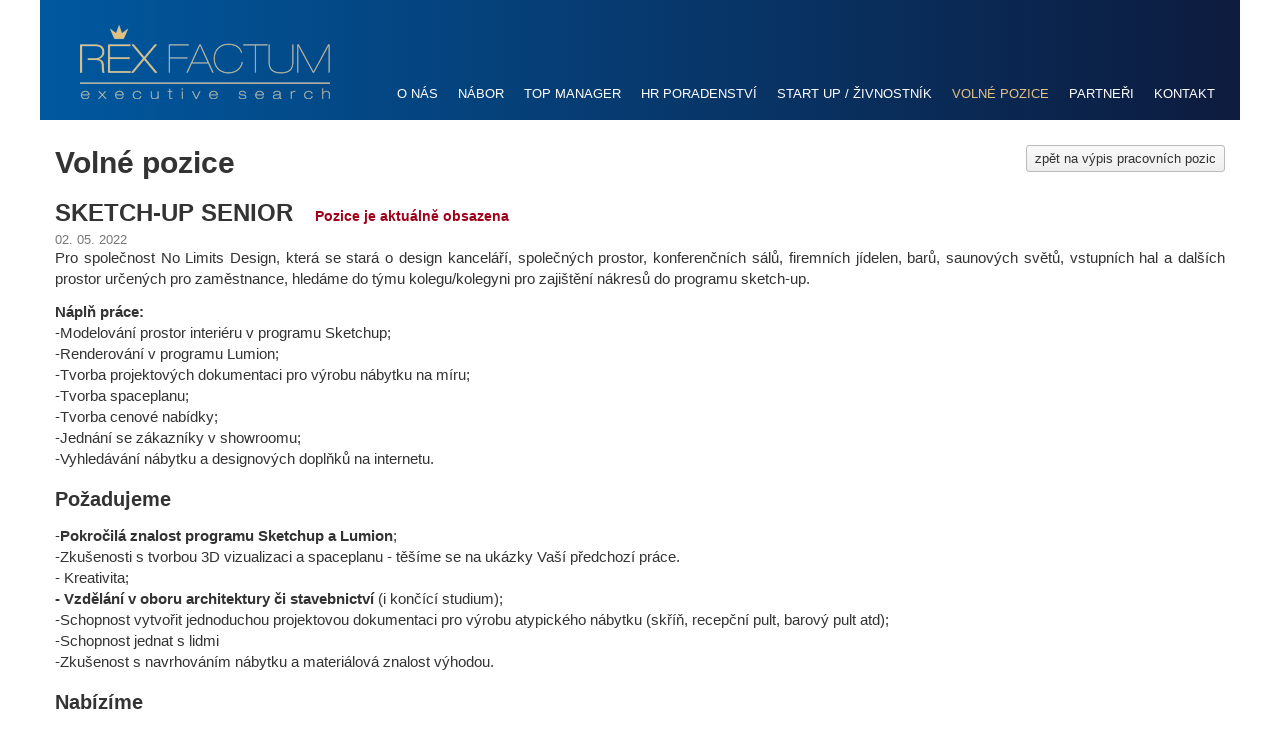

--- FILE ---
content_type: text/html; charset=utf-8
request_url: http://www.rexfactum.cz/volne-pozice/kariera/sketch-up-senior
body_size: 2550
content:
<!DOCTYPE html>
<html lang="cs">
<head>
	<meta charset="UTF-8">
	<meta name="robots" content="index,follow">
	<meta name="author" content="AITOM">

	<title>SKETCH-UP SENIOR</title>

	<link rel="shortcut icon" href="/favicon.ico">

    <link rel="stylesheet" href="/Fe/css/166f5877be6ef8a44df0dea42a9f1402.css" type="text/css">

<script type="text/javascript">var php = {"ajax":true,"debugMode":false}</script>

    <script src="/Fe/js/d85aed03a697d4807745312247792e88.min.js"></script>

	
</head>
<body class="lay-default pg-10  pg-10">
		<!-- Google Tag Manager -->
<script>(function(w,d,s,l,i){w[l]=w[l]||[];w[l].push({'gtm.start':
new Date().getTime(),event:'gtm.js'});var f=d.getElementsByTagName(s)[0],
j=d.createElement(s),dl=l!='dataLayer'?'&l='+l:'';j.async=true;j.src=
'https://www.googletagmanager.com/gtm.js?id='+i+dl;f.parentNode.insertBefore(j,f);
})(window,document,'script','dataLayer','GTM-TDD44N8');</script>
<!-- End Google Tag Manager -->


		<div id="container" class="pageContainer">

    <header class="header">

        <a href="/" class="logo" title="REX FACTUM">
            <img src="/Fe/images/logo-rexfactum.png" alt="REX FACTUM">
        </a>

        
        
                <div class="menu">
            <div class="menu-btn">
                <span>Menu</span>
                <i class="ico"><i></i></i>
            </div>
            <nav class="menu-list">
				<ul class="depth0">
			<li class="first m1">
				<a href="/">O nás</a>
			</li>
			<li class="m2">
				<a href="/nabor/">Nábor</a>
			</li>
			<li class="m3">
				<a href="/top-manager/">Top manager</a>
			</li>
			<li class="hasSub m4">
				<a href="/hr-poradenstvi/">HR poradenství</a>
				<ul class="depth1">
			<li class="first last m1">
				<a href="/hr-poradenstvi-asistovana-inzerce/">Asistovaná inzerce</a>
			</li>
		</ul>
			</li>
			<li class="m5">
				<a href="/startup-zivnostnik/">Start Up / Živnostník</a>
			</li>
			<li class="active m6">
				<a href="/volne-pozice/">Volné pozice</a>
			</li>
			<li class="m7">
				<a href="/partneri/">Partneři</a>
			</li>
			<li class="last m8">
				<a href="/kontakty/">Kontakt</a>
			</li>
		</ul>
            </nav>
        </div>

    </header>

    <main class="pageContent">

        <div class="pageBlock clearfix">
           
                        <div class="pageContentMain" role="main">
                    <h1>Volné pozice</h1>
                 		<div class="pageComponent com-1">
		</div>
		<div class="pageComponent com-2">
<div class="modCarrerDetail">
	<a href="/volne-pozice/" class="button btnBack">zpět na výpis pracovních pozic</a>

	<div class="moduleBlock itemDetail clearfix">
		<h2 class="title">SKETCH-UP SENIOR <span class="occupiendDetail">Pozice je aktuálně obsazena</span></h2>
		
		<div class="date info">02. 05. 2022</div>

		<div class="textContent">
			<div class="perex"><p><span>Pro společnost No Limits Design, která se stará o design kanceláří, společných prostor, konferenčních sálů, firemních jídelen, barů, saunových světů, vstupních hal a dalších prostor určených pro zaměstnance, hledáme do týmu kolegu/kolegyni pro zajištění nákresů do programu sketch-up.</span></p></div>

			<p><span><strong>Náplň práce:</strong><br>-Modelování prostor interiéru v programu Sketchup;</span><br><span>-Renderování v programu Lumion;</span><br><span>-Tvorba projektových dokumentaci pro výrobu nábytku na míru;</span><br><span>-Tvorba spaceplanu;</span><br><span>-Tvorba cenové nabídky;</span><br><span>-Jednání se zákazníky v showroomu;</span><br><span>-Vyhledávání nábytku a designových doplňků na internetu.</span></p>

			<div class="require">
				<h3>Požadujeme</h3>
				<p><span>-</span><strong>Pokročilá znalost programu Sketchup a Lumion</strong><span>;</span><br><span>-Zkušenosti s tvorbou 3D vizualizaci a spaceplanu - těšíme se na ukázky Vaší předchozí práce.</span><br><span>- Kreativita;</span><br><strong>- Vzdělání v oboru architektury či stavebnictví</strong><span> (i končící studium);</span><br><span>-Schopnost vytvořit jednoduchou projektovou dokumentaci pro výrobu atypického nábytku (skříň, recepční pult, barový pult atd);</span><br><span>-Schopnost jednat s lidmi</span><br><span>-Zkušenost s navrhováním nábytku a materiálová znalost výhodou.</span></p>
			</div>

			<div class="offer">
				<h3>Nabízíme</h3>
				<p>-Zajímavou velmi samostatnou práci;<br>-Dynamickou spolupráci v menším týmu pod hlavičkou silného holdingu a nastavených procesů;<br>-Možnost částečné práce z domova.</p>
<p><strong>Spolupráce:</strong><br>Nástup: ihned / dohodou<br>Vedlejší pracovní poměr dle možností a seniority - prosím specifikujte své možnosti v průvodním dopise. Máme zkušenosti s plnými i zkrácenými úvazky, jsme otevřeni a umíme nastavit podmínky k vzájemné spokojenosti. Projekty přibývají</p>
<p>Těšíme se na setkání s Vámi</p>
			</div>
		</div>
	</div>

    
		
</div>
		</div>

            </div>
            
                        <div class="pageContentSide">
 
<div id="region-side" class="regionBox">
</div>
            </div>
            
        </div>

    </main>

    <footer class="footer">
       
        <div class="pageBlock clearfix">
           
            <div class="float-l">
                <div class="copyright">
                    &copy; 2015 REX FACTUM
                </div>
                <div class="navFooter">
                </div>
            </div>
            
            <div class="float-r">
                <div class="author">
                    <a class="aitom" href="http://www.aitom.cz/"><em><strong><!-- ico --></strong></em><span class="ico-aitom">aitom.cz</span></a>
                </div>
            </div>
            
        </div>
        
    </footer>
    
</div>


</body>
</html>


--- FILE ---
content_type: text/css
request_url: http://www.rexfactum.cz/Fe/css/166f5877be6ef8a44df0dea42a9f1402.css
body_size: 5282
content:
@import 'plugins/owl-carousel/owl.carousel.css';@import 'plugins/owl-carousel/owl.theme.css';@import 'plugins/owl-carousel/owl.transitions.css';*{margin: 0;padding: 0}body{color: #000;font-family: sans-serif;font-size: 15px;text-align: left;background: #fff}h1{font-size: 200%;line-height: 120%;margin: 0 0 .6em}h2{font-size: 160%}h3{font-size: 130%}h4{font-size: 110%}h5,h6{font-size: 100%}hr{background-color: #ddd;border: 0 solid #ddd;color: #ddd;height: 1px;margin: 1.5em 0}a{color: #0056f4}a:hover{color: #000}img,a img{border: 0;text-decoration: none}table{border-collapse: collapse}small{font-size: 85%}strong,b{font-weight: bold}nav ul{list-style: none}textarea,input,button,select{font-family: Arial, Helvetica, sans-serif;font-size: 15px;color: #555}button,input[type='submit'],input[type='button']{cursor: pointer}input[type='file']{font-size: 13px}textarea,input[type='text'],input[type='password'],input[type='date'],input[type='datetime'],input[type='email'],input[type='month'],input[type='number'],input[type='search'],input[type='tel'],input[type='time'],input[type='url'],select{color: #555;padding: .5em .8em .55em;border: 1px solid #d3d3d3;background: #fff;border-radius: 1px}textarea:focus,input[type='text']:focus,input[type='password']:focus,input[type='date']:focus,input[type='datetime']:focus,input[type='email']:focus,input[type='month']:focus,input[type='number']:focus,input[type='search']:focus,input[type='tel']:focus,input[type='time']:focus,input[type='url']:focus,select:focus{color: #222;border: 1px solid #efcc78;box-shadow: 0 0 2px #fc0;outline: none}select{padding: 9px;font-size: 14px}fieldset{padding: 10px;border: 1px solid #d3d3d3;margin: 0 0 .3em 0}fieldset table{width: 100%}fieldset table th{width: 33%}fieldset legend{padding: 0 10px}.clear{clear: both;height: 1px;display: block;margin: -1px 0 0;padding: 0px;overflow: hidden;font-size: 1px;line-height: 1px}.clearfix:before,.clearfix:after{content: " ";display: table}.clearfix:after{clear: both}.clearfix{*zoom: 1}.clear-l{clear: left}.clear-r{clear: right}.float-l{float: left}.float-r{float: right}.hidden{display: none}.invisible{visibility: hidden}span.red{color: #bb0000;font-weight: bold}.textContent h2,.textContent h3{line-height: 120%;margin: 1em 0 .7em}.textContent p{margin-bottom: 0.8em;line-height: 145%}.textContent ol,.textContent ul{margin: 1em 0 1.2em 2em;line-height: 140%}.textContent ol > li,.textContent ul > li{margin: .4em 0}.textContent table,.table{font-size: 93%;margin: 0 0 1.2em}.textContent table th,.table th,.textContent table td,.table td{border: 1px solid #ccc;padding: .5em .8em;text-align: left}.textContent table th,.table th{font-weight: bold;background: #f5f5f5}p.noItems,p.noItem{padding: 2em 0;font-style: italic}td.noItems,td.noItems{padding: 1em 0;text-align: center;font-style: italic}.btn,.button,button{display: inline-block;padding: .6em 1.4em .65em;text-align: center;text-decoration: none;color: #333;border: 0;outline: none;background: #f5f5f5;background: linear-gradient(to bottom, #fafafa 0%, #eee 100%);border: 1px solid #bbb;border-radius: 3px}.btn:hover,.button:hover,button:hover{color: #111;box-shadow: inset 0 0 1em rgba(0,0,0,0.12)}form > table{width: 100%}form > table td{padding: .3em 1.8em .3em 0;vertical-align: top}form > table th{padding: .8em 1em .3em 0;vertical-align: top}form > table th > label.required:after{content: "*";color: #d00;font-weight: bold}form > table input{width: 50%}form > table input[type="submit"]{width: auto}form > table input[type="checkbox"],form > table input[type="radio"]{width: auto;margin: 0 .3em 0 0}.customForm .formRow{margin: 0 0 1em -2px;padding: 0 1.6em 0 2px}.customForm .formRow > label{font-weight: bold}.customForm .formRow.required > label:after{content: "*";color: #d00;font-weight: bold}.customForm .formRow > .formControls{margin: .3em 0 0}.customForm .formRow > .formControls > label{margin: 0 .6em 0 0}.customForm input{width: 50%}.customForm input[type="submit"]{width: auto}.customForm input[type="checkbox"],.customForm input[type="radio"]{width: auto;margin: 0 .3em 0 0}.customForm textarea{width: 100%}.aitomFlashes{position: fixed;top: 0;left: 0;width: 100%;z-index: 10;font-size: 14px;background: #fff;background: rgba(255,255,255,0.9);box-shadow: 0 1px 5px rgba(0,0,0,0.2);transition: background 400ms}.aitomFlashes:hover{background: #fff}.aitomFlashes .pageBlock{padding: 15px 0}.aitomFlashes .btnClose{position: absolute;bottom: -24px;right: 10px;height: 24px;line-height: 22px;text-align: center;vertical-align: middle;font-size: 13px;padding: 0 1em;color: #777;text-decoration: none;background: #fff;background: rgba(255,255,255,0.9);box-shadow: 0 2px 3px rgba(0,0,0,0.15);border-radius: 0 0 5px 5px;text-shadow: 0 1px 0 #fff}.aitomFlashes .btnClose:hover{color: #b00}.comFlashes,form > ul.error{list-style: none;margin-bottom: 1.4em}.aitomFlashes .flash,.comFlashes .flash{color: #222;background: #ddd;margin-bottom: 5px;padding: .8em 1.8em .9em;border-radius: 2px;margin-bottom: 2px;color: #fff}.aitomFlashes .flash.success,.comFlashes .flash.success{background: #00589f}.aitomFlashes .flash.warning,.comFlashes .flash.warning{background: #e99a00}.aitomFlashes .flash.error,.comFlashes .flash.error{background: #b61010}form > ul.error > li{color: #222;background: #ddd;margin-bottom: 5px;padding: .8em 1.8em .9em;border-radius: 2px;margin-bottom: 2px;color: #fff;background: #b61010}#searchResult .srTerm{margin-bottom: 1em;color: #111;font-size: 105%}#searchResult .srItem{margin-bottom: 1em}#searchResult .srItem .srHits{font-size: 85%;color: #666;padding-top: 2px}#searchResult .srItem .sep{color: #aaa;font-weight: bold;margin: 0 2px}.paginator{display: table;text-align: center;margin: 0 auto;font-size: 93%}.paginator a{position: relative;float: left;padding: .55em .8em;margin: 0 0 0 -1px;line-height: 100%;text-decoration: none;text-align: center;border: 1px solid #ddd}.paginator a:hover{background: #eee}.paginator a.active{font-weight: bold}.lightbox{cursor: -webkit-zoom-in;cursor: -moz-zoom-in;cursor: zoom-in}.itemList .item .thumb,.itemDetail .thumb{float: right;margin: 0 0 10px 25px;box-shadow: 1px 0 5px rgba(0,0,0,0.18)}.itemList .item .thumb > img,.itemDetail .thumb > img{display: block}.itemList .item .thumb:hover,.itemDetail .thumb:hover{opacity: 0.9}.itemList .item .title,.itemDetail .title{margin: 0 0 .2em}.itemList .item .info,.itemDetail .info{font-size: 87%;color: #777}.itemList .item{margin-bottom: 1.8em}.thumbList .item{position: relative;float: left;width: 200px;height: 150px;margin: 0 20px 20px 0;overflow: hidden;background: #fff;box-shadow: 1px 0 5px rgba(0,0,0,0.18);text-align: center}.thumbList .item > .thumb{display: table-cell;width: 200px;height: 150px;text-align: center;vertical-align: middle}.thumbList .item > .thumb > img{max-height: 100%;max-width: 100%}.thumbList .item > .thumb:hover{opacity: 0.9}*,:after,:before{-webkit-box-sizing: border-box;-moz-box-sizing: border-box;box-sizing: border-box}body{color: #333;background-color: #fff;font-family: Arial, sans-serif;font-size: 15px}.pageContainer{position: relative;max-width: 1200px;margin: auto}.pageBlock{padding: 0 15px;position: relative}.lay-twocol .pageContentMain,.lay-default .pageContentMain,.lay-twocol .pageContentSide,.lay-default .pageContentSide{position: relative}.lay-twocol .pageContentMain,.lay-default .pageContentMain{width: 100%}.lay-twocol .pageContentSide,.lay-default .pageContentSide{float: left;width: 25%;display: none}.lay-threecol .pageContentMain,.lay-threecol .pageContentSide{position: relative}.lay-threecol .pageContentMain{display: inline-block;width: 540px;margin: 0 20px}.lay-threecol .pageContentSide{width: 200px;min-height: 30px}.lay-threecol .pageContentSide.left{float: left}.lay-threecol .pageContentSide.right{float: right}header,main,footer,nav{display: block;position: relative}h1{color: #333}h1,h2,h3,h4{font-family: 'Segoe UI', Arial, sans-serif}a{color: #00589f}a:hover{color: #0690ff}p{text-align: justify}img{height: auto;max-width: 100%}.button.btnBack{position: absolute;right: 0;top: 0px;font-size: 87%;padding: .4em .6em}.moduleBlock{margin-bottom: 1.8em}.moduleBlock .moduleBlockTitle{margin-bottom: 0.5em}.header{background: #00589f;background: -moz-linear-gradient(left, #00589f 0%, #0d1b3e 100%);background: -webkit-gradient(linear, left top, right top, color-stop(0%, #00589f), color-stop(100%, #0d1b3e));background: -webkit-linear-gradient(left, #00589f 0%, #0d1b3e 100%);background: -o-linear-gradient(left, #00589f 0%, #0d1b3e 100%);background: -ms-linear-gradient(left, #00589f 0%, #0d1b3e 100%);background: linear-gradient(to right, #00589f 0%, #0d1b3e 100%);filter: progid:DXImageTransform.Microsoft.gradient(startColorstr='#00589f', endColorstr='#0d1b3e', GradientType=1);height: 120px}.logo{bottom: -25px;left: 40px;outline: 0;position: relative}@media only screen and (min-width: 320px) and (max-width: 1149px){.menu{height: 30px;position: absolute;right: 15px;top: 42%;width: 75px}.menu-btn{cursor: pointer}.menu-btn span{color: #fff;padding: 0 0 0 10px;position: absolute;right: 0;text-transform: uppercase}.menu.open .menu-btn span,.menu .menu:hover .menu-btn span{color: #e1c284}.menu .ico{position: relative}.menu .ico:after,.menu .ico:before,.menu .ico i{background-color: #fff;content: "";display: block;height: 3px;margin: 4px 0;-webkit-transition: all .2s ease 0s;transition: all .2s ease 0s;width: 20px}.menu.open .ico:before{-webkit-transform: translateY(7px) rotate(135deg);-ms-transform: translateY(7px) rotate(135deg);transform: translateY(7px) rotate(135deg)}.menu.open .ico:after{-webkit-transform: translateY(-7px) rotate(-135deg);-ms-transform: translateY(-7px) rotate(-135deg);transform: translateY(-7px) rotate(-135deg)}.menu.open .ico i{-webkit-transform: scale(0);-ms-transform: scale(0);transform: scale(0)}.menu-list{opacity: 0}.menu.open .menu-list{background: #0b254e;background: -moz-linear-gradient(left, #0b254e 0%, #0d1b3e 100%);background: -webkit-gradient(linear, left top, right top, color-stop(0%, #0b254e), color-stop(100%, #0d1b3e));background: -webkit-linear-gradient(left, #0b254e 0%, #0d1b3e 100%);background: -o-linear-gradient(left, #0b254e 0%, #0d1b3e 100%);background: -ms-linear-gradient(left, #0b254e 0%, #0d1b3e 100%);background: linear-gradient(to right, #0b254e 0%, #0d1b3e 100%);filter: progid:DXImageTransform.Microsoft.gradient(startColorstr='#0b254e', endColorstr='#0d1b3e', GradientType=1);opacity: 1;padding: 15px 0;position: absolute;right: -30px;top: 70px;width: 200px;z-index: 9999}.menu.open .menu-list li{text-align: right}.menu.open .menu-list li a{color: #fff;display: block;line-height: 45px;padding: 0 30px;text-decoration: none}.menu.open .menu-list li a:hover{background-color: #00589f}}@media only screen and (min-width: 1150px){.menu{height: 30px;position: absolute;right: 15px;top: 75px}.menu-btn{display: none}.menu ul{list-style: none}.menu li{float: left;position: relative}.menu a{color: #fff;display: block;font-size: 13px;height: 40px;line-height: 38px;padding: 0 10px;text-align: center;text-decoration: none;text-transform: uppercase;vertical-align: middle;white-space: nowrap}.menu a:hover{color: #e1c284}.menu li.active > a{color: #e1c284}.menu li.hasSub:hover > .depth1{height: auto;opacity: 1}.menu .depth1{position: absolute;left: 0;top: 40px;height: 0;opacity: 0;overflow: hidden;transition: opacity 300ms}.menu .depth1 li{float: none;border: 0;border-top: 1px solid #fff}.menu .depth1 a{text-align: left}}.pageContent{padding: 25px 0 30px}.breadcrumbs{font-size: 85%;margin: 0 0 2em;color: #bbb}.breadcrumbs a{color: #888;text-decoration: none}.breadcrumbs a:hover{color: #8eb62a;text-decoration: underline}.navSide{margin: 0 0 20px;border: 1px solid #ddd}.navSide li > a{display: block;padding: .5em 1em .6em;border-bottom: 1px solid #ddd}.navSide li > a:hover{color: #fff;background: #8eb62a}.navSide li.active > a{font-weight: bold}.navSide .depth2 > li > a{padding-left: 2em}.navSide .depth3 > li > a{padding-left: 3em}.freePositions{margin: 30px 0}.freePositions .item{border-bottom: 1px solid #cdcdcd;margin: 0;padding: 20px 0}.freePositions .item:first-child{border-top: 1px solid #cdcdcd}.freePositions .item h2{font-size: 16px}.freePositions .item p{margin: 0}.freePositions .item .info{padding: 5px 0}.occupiendItem{color: #777}.occupiendItem a{color: #777}.occupiendDetail{color: #a0001a;font-size: 14px;font-weight: 700;padding: 0 15px}.contactForm .agreement{font-size: 12px;padding: 15px 0}.news{text-align: center}.news p{padding: 15px 0;text-align: center}.pageFooter .pageBlock{font-size: 87%;padding: 25px 0}.pageFooter a{color: #8eb62a}.pageFooter a:hover{color: #b2d855}.pageFooter .copyright{float: left}.pageFooter .navFooter{float: left;margin-left: 30px}.pageFooter .navFooter ul{display: inline-block;list-style: none}.pageFooter .navFooter li{display: inline-block}.pageFooter .navFooter li:not(:last-child):after{content: "|";opacity: 0.2;margin: 0 .3em}.pageFooter .navFooter a:hover{color: #b2d855}.pageFooter .aitom{width: 72px;height: 26px}.pageFooter .aitom em{width: 30px;height: 26px;display: block;background: url(../images/aitom.png) no-repeat left top;float: left;transition: transform 1s ease-out 0s}.pageFooter .aitom span{font-size: 0;color: transparent;display: block;width: 42px;height: 26px;background: url(../images/aitom.png) no-repeat -30px top;float: left}.pageFooter .aitom:hover em{transform: rotate(720deg)}.navMain li a{text-transform: uppercase;font-size: 14px}.navMain li a:hover{color: #e1c284}.navMain li.active a{color: #e1c284}.lay-custom-home #region-side > div:nth-child(1){font-style: italic;font-size: 25px;font-weight: 600;overflow: hidden}.lay-custom-home #region-side > div:nth-child(1) p{text-align: center}.lay-custom-home .pageContentMain,.lay-custom-home .pageContentSide{position: relative;display: block}@media only screen and (min-width: 320px) and (max-width: 1199px){.lay-custom-home .pageContentMain{display: block}.lay-custom-home .pageContentSide{display: block;width: 100%}}@media only screen and (min-width: 500px) and (max-width: 1199px){.lay-custom-home .pageContentSide .componentBox{width: 50%;float: left}}@media only screen and (min-width: 320px) and (max-width: 499px){.lay-custom-home .logo img{max-width: 50%}.lay-custom-home .pageContentSide .componentBox{display: block;width: 100%}}@media only screen and (min-width: 1199px){.lay-custom-home .pageContentMain{float: right;width: 75%}.lay-custom-home .pageContentMain .lay-custom-home .imgHome{float: right;width: 875px}.lay-custom-home .pageContentSide{float: left;width: 25%}}.lay-custom-home #region-side > div{margin-bottom: 25px}.lay-custom-home #region-side > div:nth-child(1){height: 355px}.lay-custom-home #region-side > div:nth-child(1) .textContent{height: 100%;display: table;width: 100%}.lay-custom-home #region-side > div:nth-child(1) .textContent p{display: table-cell;vertical-align: middle;height: 100%;text-align: center}.lay-custom-home .motto{float: left}.lay-custom-home .imgHome .imgWrap{margin-top: -25px;margin-bottom: 25px;text-align: center}.mfp-bg{top: 0;left: 0;width: 100%;height: 100%;z-index: 1042;overflow: hidden;position: fixed;background: #111;opacity: 0.7;filter: alpha(opacity=70)}.mfp-wrap{top: 0;left: 0;width: 100%;height: 100%;z-index: 1043;position: fixed;outline: none !important;-webkit-backface-visibility: hidden}.mfp-container{text-align: center;position: absolute;width: 100%;height: 100%;left: 0;top: 0;padding: 0 8px;-webkit-box-sizing: border-box;-moz-box-sizing: border-box;box-sizing: border-box}.mfp-container:before{content: '';display: inline-block;height: 100%;vertical-align: middle}.mfp-align-top .mfp-container:before{display: none}.mfp-content{position: relative;display: inline-block;vertical-align: middle;margin: 0 auto;text-align: left;z-index: 1045}.mfp-inline-holder .mfp-content,.mfp-ajax-holder .mfp-content{width: 100%;cursor: auto}.mfp-ajax-cur{cursor: progress}.mfp-zoom-out-cur{cursor: -moz-zoom-out;cursor: -webkit-zoom-out;cursor: zoom-out}.mfp-zoom{cursor: pointer;cursor: -webkit-zoom-in;cursor: -moz-zoom-in;cursor: zoom-in}.mfp-auto-cursor .mfp-content{cursor: auto}.mfp-close,.mfp-arrow,.mfp-preloader,.mfp-counter{-webkit-user-select: none;-moz-user-select: none;user-select: none}.mfp-loading.mfp-figure{display: none}.mfp-hide{display: none !important}.mfp-preloader{color: #cccccc;position: absolute;top: 50%;width: auto;text-align: center;margin-top: -0.8em;left: 8px;right: 8px;z-index: 1044}.mfp-preloader a{color: #cccccc}.mfp-preloader a:hover{color: white}.mfp-s-ready .mfp-preloader{display: none}.mfp-s-error .mfp-content{display: none}button.mfp-close,button.mfp-arrow{overflow: visible;cursor: pointer;background: transparent;border: 0;-webkit-appearance: none;display: block;outline: none;padding: 0;z-index: 1046;-webkit-box-shadow: none;box-shadow: none}button::-moz-focus-inner{padding: 0;border: 0}.mfp-close{width: 44px;height: 44px;line-height: 44px;position: absolute;right: 0;top: 0;text-decoration: none;text-align: center;opacity: 0.65;filter: alpha(opacity=65);padding: 0 0 18px 10px;color: white;font-style: normal;font-size: 28px;font-family: Arial, Baskerville, monospace}.mfp-close:hover,.mfp-close:focus{opacity: 1;filter: alpha(opacity=100)}.mfp-close:active{top: 1px}.mfp-close-btn-in .mfp-close{color: #333333}.mfp-image-holder .mfp-close,.mfp-iframe-holder .mfp-close{color: white;right: -6px;text-align: right;padding-right: 6px;width: 100%}.mfp-counter{position: absolute;top: 0;right: 0;color: #cccccc;font-size: 12px;line-height: 18px}.mfp-arrow{position: absolute;opacity: 0.65;filter: alpha(opacity=65);margin: 0;top: 50%;margin-top: -55px;padding: 0;width: 90px;height: 110px;-webkit-tap-highlight-color: rgba(0,0,0,0)}.mfp-arrow:active{margin-top: -54px}.mfp-arrow:hover,.mfp-arrow:focus{opacity: 1;filter: alpha(opacity=100)}.mfp-arrow:before,.mfp-arrow:after,.mfp-arrow .mfp-b,.mfp-arrow .mfp-a{content: '';display: block;width: 0;height: 0;position: absolute;left: 0;top: 0;margin-top: 35px;margin-left: 35px;border: medium inset transparent}.mfp-arrow:after,.mfp-arrow .mfp-a{border-top-width: 13px;border-bottom-width: 13px;top: 8px}.mfp-arrow:before,.mfp-arrow .mfp-b{border-top-width: 21px;border-bottom-width: 21px;opacity: 0.7}.mfp-arrow-left{left: 0}.mfp-arrow-left:after,.mfp-arrow-left .mfp-a{border-right: 17px solid #fff;margin-left: 31px}.mfp-arrow-left:before,.mfp-arrow-left .mfp-b{margin-left: 25px;border-right: 27px solid #3f3f3f}.mfp-arrow-right{right: 0}.mfp-arrow-right:after,.mfp-arrow-right .mfp-a{border-left: 17px solid #fff;margin-left: 39px}.mfp-arrow-right:before,.mfp-arrow-right .mfp-b{border-left: 27px solid #3f3f3f}.mfp-iframe-holder{padding-top: 40px;padding-bottom: 40px}.mfp-iframe-holder .mfp-content{line-height: 0;width: 100%;max-width: 900px}.mfp-iframe-holder .mfp-close{top: -40px}.mfp-iframe-scaler{width: 100%;height: 0;overflow: hidden;padding-top: 56.25%}.mfp-iframe-scaler iframe{position: absolute;display: block;top: 0;left: 0;width: 100%;height: 100%;box-shadow: 0 0 8px rgba(0,0,0,0.6);background: black}img.mfp-img{width: auto;max-width: 100%;height: auto;display: block;line-height: 0;-webkit-box-sizing: border-box;-moz-box-sizing: border-box;box-sizing: border-box;padding: 40px 0 40px;margin: 0 auto}.mfp-figure{line-height: 0}.mfp-figure:after{content: '';position: absolute;left: 0;top: 40px;bottom: 40px;display: block;right: 0;width: auto;height: auto;z-index: -1;box-shadow: 0 0 8px rgba(0,0,0,0.6);background: #444444}.mfp-figure small{color: #bdbdbd;display: block;font-size: 12px;line-height: 14px}.mfp-figure figure{margin: 0}.mfp-bottom-bar{margin-top: -36px;position: absolute;top: 100%;left: 0;width: 100%;cursor: auto}.mfp-iframe-scaler > .mfp-bottom-bar{margin-top: 6px;background-color: rgba(0,0,0,0.6);padding: 5px;width: 99%}.mfp-title{text-align: left;line-height: 18px;color: #f3f3f3;word-wrap: break-word;padding-right: 36px}.mfp-iframe-scaler .mfp-title{font-weight: bold}.mfp-iframe-scaler .mfp-title small{color: #BDBDBD;display: block;font-size: 12px;line-height: 14px;font-weight: normal}.mfp-image-holder .mfp-content{max-width: 100%}.mfp-gallery .mfp-image-holder .mfp-figure{cursor: pointer}@media screen and (max-width: 800px) and (orientation: landscape), screen and (max-height: 300px){.mfp-img-mobile .mfp-image-holder{padding-left: 0;padding-right: 0}.mfp-img-mobile img.mfp-img{padding: 0}.mfp-img-mobile .mfp-figure:after{top: 0;bottom: 0}.mfp-img-mobile .mfp-figure small{display: inline;margin-left: 5px}.mfp-img-mobile .mfp-bottom-bar{background: rgba(0,0,0,0.6);bottom: 0;margin: 0;top: auto;padding: 3px 5px;position: fixed;-webkit-box-sizing: border-box;-moz-box-sizing: border-box;box-sizing: border-box}.mfp-img-mobile .mfp-bottom-bar:empty{padding: 0}.mfp-img-mobile .mfp-counter{right: 5px;top: 3px}.mfp-img-mobile .mfp-close{top: 0;right: 0;width: 35px;height: 35px;line-height: 35px;background: rgba(0,0,0,0.6);position: fixed;text-align: center;padding: 0}}@media all and (max-width: 900px){.mfp-arrow{-webkit-transform: scale(.75);transform: scale(.75)}.mfp-arrow-left{-webkit-transform-origin: 0;transform-origin: 0}.mfp-arrow-right{-webkit-transform-origin: 100%;transform-origin: 100%}.mfp-container{padding-left: 6px;padding-right: 6px}}.mfp-ie7 .mfp-img{padding: 0}.mfp-ie7 .mfp-bottom-bar{width: 600px;left: 50%;margin-left: -300px;margin-top: 5px;padding-bottom: 5px}.mfp-ie7 .mfp-container{padding: 0}.mfp-ie7 .mfp-content{padding-top: 44px}.mfp-ie7 .mfp-close{top: 0;right: 0;padding-top: 0}.mfp-zoom-in .mfp-with-anim{opacity: 0;transition: all 250ms ease-in-out;transform: scale(.8)}.mfp-zoom-in.mfp-bg{opacity: 0.1;transition: all 250ms ease-out}.mfp-zoom-in.mfp-ready .mfp-with-anim{opacity: 1;transform: scale(1)}.mfp-zoom-in.mfp-ready.mfp-bg{opacity: 0.65}.mfp-zoom-in.mfp-removing .mfp-with-anim{transform: scale(.8);opacity: 0}.mfp-zoom-in.mfp-removing.mfp-bg{opacity: 0}.modContactForm th{padding-right: 0.8em}.modContactForm input[type="text"],.modContactForm input[type="email"]{width: 48%}.modContactForm textarea{width: 100%;height: 10em;min-height: 10em;resize: vertical}

--- FILE ---
content_type: text/plain
request_url: https://www.google-analytics.com/j/collect?v=1&_v=j102&a=404633907&t=pageview&_s=1&dl=http%3A%2F%2Fwww.rexfactum.cz%2Fvolne-pozice%2Fkariera%2Fsketch-up-senior&ul=en-us%40posix&dt=SKETCH-UP%20SENIOR&sr=1280x720&vp=1280x720&_u=YEBAAEABAAAAACAAI~&jid=48459704&gjid=815030868&cid=559096442.1765048908&tid=UA-221304127-1&_gid=1228416341.1765048908&_r=1&_slc=1&gtm=45He5c31n81TDD44N8v859549535za200zd859549535&gcd=13l3l3l3l1l1&dma=0&tag_exp=103116026~103200004~104527906~104528501~104684208~104684211~105391252~115583767~115616985~115938466~115938468~116184927~116184929~116217636~116217638~116427528&z=427876776
body_size: -449
content:
2,cG-20P3Q93V4B